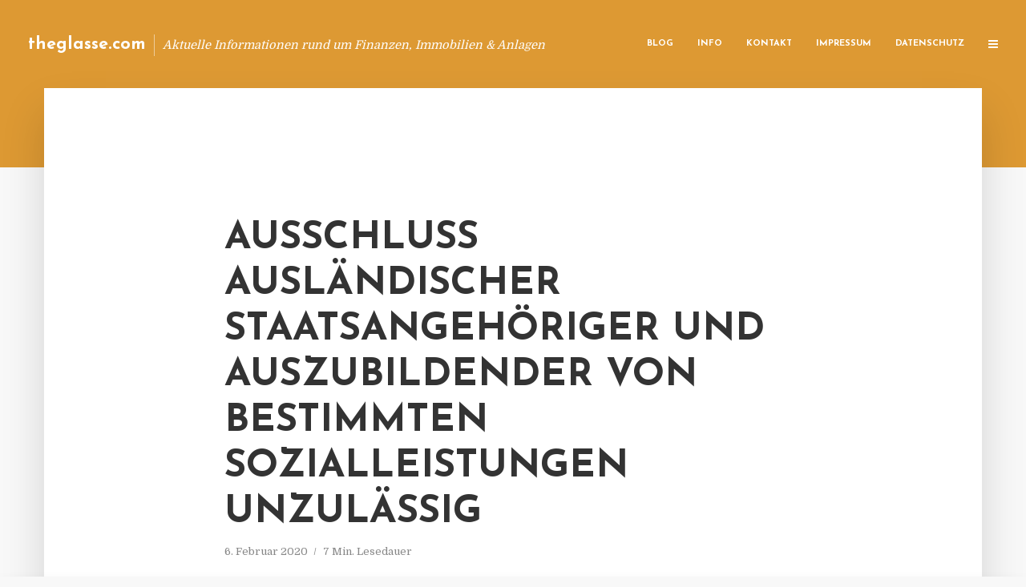

--- FILE ---
content_type: text/html; charset=UTF-8
request_url: https://theglasse.com/ausschluss-auslaendischer-staatsangehoeriger-und-auszubildender-von-bestimmten-sozialleistungen-unzulaessig/
body_size: 15830
content:
<!DOCTYPE html>
<html lang="de" class="no-js no-svg">
	<head>
		<meta charset="UTF-8">
		<meta name="viewport" content="width=device-width, initial-scale=1">
		<link rel="profile" href="https://gmpg.org/xfn/11">
		<title>Ausschluss ausländischer Staatsangehöriger und Auszubildender von bestimmten Sozialleistungen unzulässig &#8211; theglasse.com</title>
<meta name='robots' content='max-image-preview:large' />
<link rel='dns-prefetch' href='//fonts.googleapis.com' />
<link rel="alternate" type="application/rss+xml" title="theglasse.com &raquo; Feed" href="https://theglasse.com/feed/" />
<link rel="alternate" type="application/rss+xml" title="theglasse.com &raquo; Kommentar-Feed" href="https://theglasse.com/comments/feed/" />
<script type="text/javascript">
window._wpemojiSettings = {"baseUrl":"https:\/\/s.w.org\/images\/core\/emoji\/14.0.0\/72x72\/","ext":".png","svgUrl":"https:\/\/s.w.org\/images\/core\/emoji\/14.0.0\/svg\/","svgExt":".svg","source":{"concatemoji":"https:\/\/theglasse.com\/wp-includes\/js\/wp-emoji-release.min.js?ver=6.2.8"}};
/*! This file is auto-generated */
!function(e,a,t){var n,r,o,i=a.createElement("canvas"),p=i.getContext&&i.getContext("2d");function s(e,t){p.clearRect(0,0,i.width,i.height),p.fillText(e,0,0);e=i.toDataURL();return p.clearRect(0,0,i.width,i.height),p.fillText(t,0,0),e===i.toDataURL()}function c(e){var t=a.createElement("script");t.src=e,t.defer=t.type="text/javascript",a.getElementsByTagName("head")[0].appendChild(t)}for(o=Array("flag","emoji"),t.supports={everything:!0,everythingExceptFlag:!0},r=0;r<o.length;r++)t.supports[o[r]]=function(e){if(p&&p.fillText)switch(p.textBaseline="top",p.font="600 32px Arial",e){case"flag":return s("\ud83c\udff3\ufe0f\u200d\u26a7\ufe0f","\ud83c\udff3\ufe0f\u200b\u26a7\ufe0f")?!1:!s("\ud83c\uddfa\ud83c\uddf3","\ud83c\uddfa\u200b\ud83c\uddf3")&&!s("\ud83c\udff4\udb40\udc67\udb40\udc62\udb40\udc65\udb40\udc6e\udb40\udc67\udb40\udc7f","\ud83c\udff4\u200b\udb40\udc67\u200b\udb40\udc62\u200b\udb40\udc65\u200b\udb40\udc6e\u200b\udb40\udc67\u200b\udb40\udc7f");case"emoji":return!s("\ud83e\udef1\ud83c\udffb\u200d\ud83e\udef2\ud83c\udfff","\ud83e\udef1\ud83c\udffb\u200b\ud83e\udef2\ud83c\udfff")}return!1}(o[r]),t.supports.everything=t.supports.everything&&t.supports[o[r]],"flag"!==o[r]&&(t.supports.everythingExceptFlag=t.supports.everythingExceptFlag&&t.supports[o[r]]);t.supports.everythingExceptFlag=t.supports.everythingExceptFlag&&!t.supports.flag,t.DOMReady=!1,t.readyCallback=function(){t.DOMReady=!0},t.supports.everything||(n=function(){t.readyCallback()},a.addEventListener?(a.addEventListener("DOMContentLoaded",n,!1),e.addEventListener("load",n,!1)):(e.attachEvent("onload",n),a.attachEvent("onreadystatechange",function(){"complete"===a.readyState&&t.readyCallback()})),(e=t.source||{}).concatemoji?c(e.concatemoji):e.wpemoji&&e.twemoji&&(c(e.twemoji),c(e.wpemoji)))}(window,document,window._wpemojiSettings);
</script>
<style type="text/css">
img.wp-smiley,
img.emoji {
	display: inline !important;
	border: none !important;
	box-shadow: none !important;
	height: 1em !important;
	width: 1em !important;
	margin: 0 0.07em !important;
	vertical-align: -0.1em !important;
	background: none !important;
	padding: 0 !important;
}
</style>
	<link rel='stylesheet' id='wp-block-library-css' href='https://theglasse.com/wp-includes/css/dist/block-library/style.min.css?ver=6.2.8' type='text/css' media='all' />
<link rel='stylesheet' id='classic-theme-styles-css' href='https://theglasse.com/wp-includes/css/classic-themes.min.css?ver=6.2.8' type='text/css' media='all' />
<style id='global-styles-inline-css' type='text/css'>
body{--wp--preset--color--black: #000000;--wp--preset--color--cyan-bluish-gray: #abb8c3;--wp--preset--color--white: #ffffff;--wp--preset--color--pale-pink: #f78da7;--wp--preset--color--vivid-red: #cf2e2e;--wp--preset--color--luminous-vivid-orange: #ff6900;--wp--preset--color--luminous-vivid-amber: #fcb900;--wp--preset--color--light-green-cyan: #7bdcb5;--wp--preset--color--vivid-green-cyan: #00d084;--wp--preset--color--pale-cyan-blue: #8ed1fc;--wp--preset--color--vivid-cyan-blue: #0693e3;--wp--preset--color--vivid-purple: #9b51e0;--wp--preset--gradient--vivid-cyan-blue-to-vivid-purple: linear-gradient(135deg,rgba(6,147,227,1) 0%,rgb(155,81,224) 100%);--wp--preset--gradient--light-green-cyan-to-vivid-green-cyan: linear-gradient(135deg,rgb(122,220,180) 0%,rgb(0,208,130) 100%);--wp--preset--gradient--luminous-vivid-amber-to-luminous-vivid-orange: linear-gradient(135deg,rgba(252,185,0,1) 0%,rgba(255,105,0,1) 100%);--wp--preset--gradient--luminous-vivid-orange-to-vivid-red: linear-gradient(135deg,rgba(255,105,0,1) 0%,rgb(207,46,46) 100%);--wp--preset--gradient--very-light-gray-to-cyan-bluish-gray: linear-gradient(135deg,rgb(238,238,238) 0%,rgb(169,184,195) 100%);--wp--preset--gradient--cool-to-warm-spectrum: linear-gradient(135deg,rgb(74,234,220) 0%,rgb(151,120,209) 20%,rgb(207,42,186) 40%,rgb(238,44,130) 60%,rgb(251,105,98) 80%,rgb(254,248,76) 100%);--wp--preset--gradient--blush-light-purple: linear-gradient(135deg,rgb(255,206,236) 0%,rgb(152,150,240) 100%);--wp--preset--gradient--blush-bordeaux: linear-gradient(135deg,rgb(254,205,165) 0%,rgb(254,45,45) 50%,rgb(107,0,62) 100%);--wp--preset--gradient--luminous-dusk: linear-gradient(135deg,rgb(255,203,112) 0%,rgb(199,81,192) 50%,rgb(65,88,208) 100%);--wp--preset--gradient--pale-ocean: linear-gradient(135deg,rgb(255,245,203) 0%,rgb(182,227,212) 50%,rgb(51,167,181) 100%);--wp--preset--gradient--electric-grass: linear-gradient(135deg,rgb(202,248,128) 0%,rgb(113,206,126) 100%);--wp--preset--gradient--midnight: linear-gradient(135deg,rgb(2,3,129) 0%,rgb(40,116,252) 100%);--wp--preset--duotone--dark-grayscale: url('#wp-duotone-dark-grayscale');--wp--preset--duotone--grayscale: url('#wp-duotone-grayscale');--wp--preset--duotone--purple-yellow: url('#wp-duotone-purple-yellow');--wp--preset--duotone--blue-red: url('#wp-duotone-blue-red');--wp--preset--duotone--midnight: url('#wp-duotone-midnight');--wp--preset--duotone--magenta-yellow: url('#wp-duotone-magenta-yellow');--wp--preset--duotone--purple-green: url('#wp-duotone-purple-green');--wp--preset--duotone--blue-orange: url('#wp-duotone-blue-orange');--wp--preset--font-size--small: 13px;--wp--preset--font-size--medium: 20px;--wp--preset--font-size--large: 36px;--wp--preset--font-size--x-large: 42px;--wp--preset--spacing--20: 0.44rem;--wp--preset--spacing--30: 0.67rem;--wp--preset--spacing--40: 1rem;--wp--preset--spacing--50: 1.5rem;--wp--preset--spacing--60: 2.25rem;--wp--preset--spacing--70: 3.38rem;--wp--preset--spacing--80: 5.06rem;--wp--preset--shadow--natural: 6px 6px 9px rgba(0, 0, 0, 0.2);--wp--preset--shadow--deep: 12px 12px 50px rgba(0, 0, 0, 0.4);--wp--preset--shadow--sharp: 6px 6px 0px rgba(0, 0, 0, 0.2);--wp--preset--shadow--outlined: 6px 6px 0px -3px rgba(255, 255, 255, 1), 6px 6px rgba(0, 0, 0, 1);--wp--preset--shadow--crisp: 6px 6px 0px rgba(0, 0, 0, 1);}:where(.is-layout-flex){gap: 0.5em;}body .is-layout-flow > .alignleft{float: left;margin-inline-start: 0;margin-inline-end: 2em;}body .is-layout-flow > .alignright{float: right;margin-inline-start: 2em;margin-inline-end: 0;}body .is-layout-flow > .aligncenter{margin-left: auto !important;margin-right: auto !important;}body .is-layout-constrained > .alignleft{float: left;margin-inline-start: 0;margin-inline-end: 2em;}body .is-layout-constrained > .alignright{float: right;margin-inline-start: 2em;margin-inline-end: 0;}body .is-layout-constrained > .aligncenter{margin-left: auto !important;margin-right: auto !important;}body .is-layout-constrained > :where(:not(.alignleft):not(.alignright):not(.alignfull)){max-width: var(--wp--style--global--content-size);margin-left: auto !important;margin-right: auto !important;}body .is-layout-constrained > .alignwide{max-width: var(--wp--style--global--wide-size);}body .is-layout-flex{display: flex;}body .is-layout-flex{flex-wrap: wrap;align-items: center;}body .is-layout-flex > *{margin: 0;}:where(.wp-block-columns.is-layout-flex){gap: 2em;}.has-black-color{color: var(--wp--preset--color--black) !important;}.has-cyan-bluish-gray-color{color: var(--wp--preset--color--cyan-bluish-gray) !important;}.has-white-color{color: var(--wp--preset--color--white) !important;}.has-pale-pink-color{color: var(--wp--preset--color--pale-pink) !important;}.has-vivid-red-color{color: var(--wp--preset--color--vivid-red) !important;}.has-luminous-vivid-orange-color{color: var(--wp--preset--color--luminous-vivid-orange) !important;}.has-luminous-vivid-amber-color{color: var(--wp--preset--color--luminous-vivid-amber) !important;}.has-light-green-cyan-color{color: var(--wp--preset--color--light-green-cyan) !important;}.has-vivid-green-cyan-color{color: var(--wp--preset--color--vivid-green-cyan) !important;}.has-pale-cyan-blue-color{color: var(--wp--preset--color--pale-cyan-blue) !important;}.has-vivid-cyan-blue-color{color: var(--wp--preset--color--vivid-cyan-blue) !important;}.has-vivid-purple-color{color: var(--wp--preset--color--vivid-purple) !important;}.has-black-background-color{background-color: var(--wp--preset--color--black) !important;}.has-cyan-bluish-gray-background-color{background-color: var(--wp--preset--color--cyan-bluish-gray) !important;}.has-white-background-color{background-color: var(--wp--preset--color--white) !important;}.has-pale-pink-background-color{background-color: var(--wp--preset--color--pale-pink) !important;}.has-vivid-red-background-color{background-color: var(--wp--preset--color--vivid-red) !important;}.has-luminous-vivid-orange-background-color{background-color: var(--wp--preset--color--luminous-vivid-orange) !important;}.has-luminous-vivid-amber-background-color{background-color: var(--wp--preset--color--luminous-vivid-amber) !important;}.has-light-green-cyan-background-color{background-color: var(--wp--preset--color--light-green-cyan) !important;}.has-vivid-green-cyan-background-color{background-color: var(--wp--preset--color--vivid-green-cyan) !important;}.has-pale-cyan-blue-background-color{background-color: var(--wp--preset--color--pale-cyan-blue) !important;}.has-vivid-cyan-blue-background-color{background-color: var(--wp--preset--color--vivid-cyan-blue) !important;}.has-vivid-purple-background-color{background-color: var(--wp--preset--color--vivid-purple) !important;}.has-black-border-color{border-color: var(--wp--preset--color--black) !important;}.has-cyan-bluish-gray-border-color{border-color: var(--wp--preset--color--cyan-bluish-gray) !important;}.has-white-border-color{border-color: var(--wp--preset--color--white) !important;}.has-pale-pink-border-color{border-color: var(--wp--preset--color--pale-pink) !important;}.has-vivid-red-border-color{border-color: var(--wp--preset--color--vivid-red) !important;}.has-luminous-vivid-orange-border-color{border-color: var(--wp--preset--color--luminous-vivid-orange) !important;}.has-luminous-vivid-amber-border-color{border-color: var(--wp--preset--color--luminous-vivid-amber) !important;}.has-light-green-cyan-border-color{border-color: var(--wp--preset--color--light-green-cyan) !important;}.has-vivid-green-cyan-border-color{border-color: var(--wp--preset--color--vivid-green-cyan) !important;}.has-pale-cyan-blue-border-color{border-color: var(--wp--preset--color--pale-cyan-blue) !important;}.has-vivid-cyan-blue-border-color{border-color: var(--wp--preset--color--vivid-cyan-blue) !important;}.has-vivid-purple-border-color{border-color: var(--wp--preset--color--vivid-purple) !important;}.has-vivid-cyan-blue-to-vivid-purple-gradient-background{background: var(--wp--preset--gradient--vivid-cyan-blue-to-vivid-purple) !important;}.has-light-green-cyan-to-vivid-green-cyan-gradient-background{background: var(--wp--preset--gradient--light-green-cyan-to-vivid-green-cyan) !important;}.has-luminous-vivid-amber-to-luminous-vivid-orange-gradient-background{background: var(--wp--preset--gradient--luminous-vivid-amber-to-luminous-vivid-orange) !important;}.has-luminous-vivid-orange-to-vivid-red-gradient-background{background: var(--wp--preset--gradient--luminous-vivid-orange-to-vivid-red) !important;}.has-very-light-gray-to-cyan-bluish-gray-gradient-background{background: var(--wp--preset--gradient--very-light-gray-to-cyan-bluish-gray) !important;}.has-cool-to-warm-spectrum-gradient-background{background: var(--wp--preset--gradient--cool-to-warm-spectrum) !important;}.has-blush-light-purple-gradient-background{background: var(--wp--preset--gradient--blush-light-purple) !important;}.has-blush-bordeaux-gradient-background{background: var(--wp--preset--gradient--blush-bordeaux) !important;}.has-luminous-dusk-gradient-background{background: var(--wp--preset--gradient--luminous-dusk) !important;}.has-pale-ocean-gradient-background{background: var(--wp--preset--gradient--pale-ocean) !important;}.has-electric-grass-gradient-background{background: var(--wp--preset--gradient--electric-grass) !important;}.has-midnight-gradient-background{background: var(--wp--preset--gradient--midnight) !important;}.has-small-font-size{font-size: var(--wp--preset--font-size--small) !important;}.has-medium-font-size{font-size: var(--wp--preset--font-size--medium) !important;}.has-large-font-size{font-size: var(--wp--preset--font-size--large) !important;}.has-x-large-font-size{font-size: var(--wp--preset--font-size--x-large) !important;}
.wp-block-navigation a:where(:not(.wp-element-button)){color: inherit;}
:where(.wp-block-columns.is-layout-flex){gap: 2em;}
.wp-block-pullquote{font-size: 1.5em;line-height: 1.6;}
</style>
<link rel='stylesheet' id='titan-adminbar-styles-css' href='https://theglasse.com/wp-content/plugins/anti-spam/assets/css/admin-bar.css?ver=7.3.5' type='text/css' media='all' />
<link rel='stylesheet' id='contact-form-7-css' href='https://theglasse.com/wp-content/plugins/contact-form-7/includes/css/styles.css?ver=5.7.5.1' type='text/css' media='all' />
<link rel='stylesheet' id='typology-fonts-css' href='https://fonts.googleapis.com/css?family=Domine%3A400%7CJosefin+Sans%3A400%2C700&#038;subset=latin%2Clatin-ext&#038;ver=1.2' type='text/css' media='all' />
<link rel='stylesheet' id='typology-main-css' href='https://theglasse.com/wp-content/themes/typology/assets/css/min.css?ver=1.2' type='text/css' media='all' />
<style id='typology-main-inline-css' type='text/css'>
body,blockquote:before, q:before{font-family: 'Domine';font-weight: 400;}body,.typology-action-button .sub-menu{color:#444444;}body{background:#f8f8f8;font-size: 1.6em;}.typology-fake-bg{background:#f8f8f8;}.typology-sidebar,.typology-section{background:#ffffff;}h1, h2, h3, h4, h5, h6,.h1, .h2, .h3, .h4, .h5, .h6,.submit,.mks_read_more a,input[type="submit"],a.mks_button,.cover-letter,.post-letter,.woocommerce nav.woocommerce-pagination ul li span,.woocommerce nav.woocommerce-pagination ul li a,.woocommerce div.product .woocommerce-tabs ul.tabs li,.typology-pagination a,.typology-pagination span,.comment-author .fn,.post-date-month,.typology-button-social,.mks_autor_link_wrap a,.entry-pre-title,.typology-button,button{font-family: 'Josefin Sans';font-weight: 700;}.typology-header .typology-nav{font-family: 'Josefin Sans';font-weight: 700;}.typology-cover .entry-title,.typology-cover h1 { font-size: 6.4rem;}h1, .h1 {font-size: 4.8rem;}h2, .h2 {font-size: 3.5rem;}h3, .h3 {font-size: 2.8rem;}h4, .h4 {font-size: 2.3rem;}h5, .h5,.typology-layout-c.post-image-on .entry-title {font-size: 1.8rem;}h6, .h6 {font-size: 1.5rem;}.widget{font-size: 1.4rem;}.typology-header .typology-nav a{font-size: 1.1rem;}.typology-layout-b .post-date-hidden,.meta-item{font-size: 1.3rem;}.post-letter {font-size: 26rem;}.cover-letter {font-size: 60rem;}h1, h2, h3, h4, h5, h6,.h1, .h2, .h3, .h4, .h5, .h6,h1 a,h2 a,h3 a,h4 a,h5 a,h6 a,.post-date-month{color:#333333;}.typology-single-sticky a{color:#444444;}.entry-title a:hover,.typology-single-sticky a:hover{color:#dd9933;}.bypostauthor .comment-author:before,#cancel-comment-reply-link:after{background:#dd9933;}a,.widget .textwidget a,.typology-layout-b .post-date-hidden{color: #dd9933;}.typology-header{height:110px;}.typology-header-sticky-on .typology-header{background:#dd9933;}.site-title a{font-size: 16pt;color: #ffffff;}.typology-site-description{font-size: 11pt;color: #ffffff;}.typology-header .typology-nav,.typology-header .typology-nav > li > a{color: #ffffff;}.typology-header .typology-nav .sub-menu a{ color:#444444;}.typology-header .typology-nav .sub-menu a:hover{color: #dd9933;}.typology-action-button .sub-menu ul a:before{background: #dd9933;}.sub-menu .current-menu-item a{color:#dd9933;}.dot,.typology-header .typology-nav .sub-menu{background:#ffffff;}.typology-header .typology-main-navigation .sub-menu .current-menu-ancestor > a,.typology-header .typology-main-navigation .sub-menu .current-menu-item > a{color: #dd9933;}.typology-header-wide .slot-l{left: 35px;}.typology-header-wide .slot-r{right: 20px;}.meta-item,.meta-item span,.meta-item a,.comment-metadata a{color: #888888;}.comment-meta .url,.meta-item a:hover{color:#333333;}.typology-post:after,.section-title:after,.typology-pagination:before{background:rgba(51,51,51,0.2);}.typology-layout-b .post-date-day,.typology-outline-nav li a:hover,.style-timeline .post-date-day{color:#dd9933;}.typology-layout-b .post-date:after,blockquote:before,q:before{background:#dd9933;}.typology-sticky-c,.typology-sticky-to-top span,.sticky-author-date{color: #888888;}.typology-outline-nav li a{color: #444444;}.typology-post.typology-layout-b:before{background:rgba(68,68,68,0.1);}.submit,.mks_read_more a,input[type="submit"],a.mks_button,.typology-button,.submit,.typology-button-social,.widget .mks_autor_link_wrap a,.widget .mks_read_more a,button{color:#ffffff;background: #dd9933;border:1px solid #dd9933;}.button-invert{color:#dd9933;background:transparent;}.widget .mks_autor_link_wrap a:hover,.widget .mks_read_more a:hover{color:#ffffff;}.typology-cover{min-height: 240px;}.typology-cover-empty{height:209px;min-height:209px;}.typology-fake-bg .typology-section:first-child {top: -99px;}.typology-flat .typology-cover-empty{height:110px;}.typology-flat .typology-cover{min-height:110px;}.typology-cover-empty,.typology-cover-item,.typology-header-sticky{background:#dd9933;}.typology-cover-overlay:after{background: rgba(221,153,51,0.6);}.typology-sidebar-header{background:#dd9933;}.typology-cover,.typology-cover .entry-title,.typology-cover .entry-title a,.typology-cover .meta-item,.typology-cover .meta-item span,.typology-cover .meta-item a,.typology-cover h1,.typology-cover h2,.typology-cover h3{color: #ffffff;}.typology-cover .typology-button{color: #dd9933;background:#ffffff;border:1px solid #ffffff;}.typology-cover .button-invert{color: #ffffff;background: transparent;}.typology-cover-slider .owl-dots .owl-dot span{background:#ffffff;}.typology-outline-nav li:before,.widget ul li:before{background:#dd9933;}.widget a{color:#444444;}.widget a:hover,.widget_calendar table tbody td a,.entry-tags a:hover{color:#dd9933;}.widget_calendar table tbody td a:hover,.widget table td,.entry-tags a{color:#444444;}.widget table,.widget table td,.widget_calendar table thead th,table,td, th{border-color: rgba(68,68,68,0.3);}.widget ul li,.widget .recentcomments{color:#444444;}.widget .post-date{color:#888888;}#today{background:rgba(68,68,68,0.1);}.typology-pagination .current, .typology-pagination .infinite-scroll a, .typology-pagination .load-more a, .typology-pagination .nav-links .next, .typology-pagination .nav-links .prev, .typology-pagination .next a, .typology-pagination .prev a{color: #ffffff;background:#333333;}.typology-pagination a, .typology-pagination span{color: #333333;border:1px solid #333333;}.typology-footer{background:#f8f8f8;color:#aaaaaa;}.typology-footer h1,.typology-footer h2,.typology-footer h3,.typology-footer h4,.typology-footer h5,.typology-footer h6,.typology-footer .post-date-month{color:#aaaaaa;}.typology-count{background: #dd9933;}.typology-footer a, .typology-footer .widget .textwidget a{color: #888888;}input[type="text"], input[type="email"], input[type="url"], input[type="tel"], input[type="number"], input[type="date"], input[type="password"], textarea, select{border-color:rgba(68,68,68,0.2);}blockquote:after, blockquote:before, q:after, q:before{-webkit-box-shadow: 0 0 0 10px #ffffff;box-shadow: 0 0 0 10px #ffffff;}body.wp-editor{background:#ffffff;}.site-title{text-transform: none;}.typology-site-description{text-transform: none;}.typology-nav{text-transform: uppercase;}h1, h2, h3, h4, h5, h6{text-transform: uppercase;}.section-title{text-transform: uppercase;}.widget-title{text-transform: uppercase;}.meta-item{text-transform: none;}.typology-button{text-transform: uppercase;}.submit,.mks_read_more a,input[type="submit"],a.mks_button,.typology-button,.widget .mks_autor_link_wrap a,.widget .mks_read_more a,button,.typology-button-social{text-transform: uppercase;}
</style>
<script type='text/javascript' src='https://theglasse.com/wp-includes/js/jquery/jquery.min.js?ver=3.6.4' id='jquery-core-js'></script>
<script type='text/javascript' src='https://theglasse.com/wp-includes/js/jquery/jquery-migrate.min.js?ver=3.4.0' id='jquery-migrate-js'></script>
<link rel="https://api.w.org/" href="https://theglasse.com/wp-json/" /><link rel="alternate" type="application/json" href="https://theglasse.com/wp-json/wp/v2/posts/5672" /><link rel="EditURI" type="application/rsd+xml" title="RSD" href="https://theglasse.com/xmlrpc.php?rsd" />
<link rel="wlwmanifest" type="application/wlwmanifest+xml" href="https://theglasse.com/wp-includes/wlwmanifest.xml" />
<meta name="generator" content="WordPress 6.2.8" />
<link rel="canonical" href="https://theglasse.com/ausschluss-auslaendischer-staatsangehoeriger-und-auszubildender-von-bestimmten-sozialleistungen-unzulaessig/" />
<link rel='shortlink' href='https://theglasse.com/?p=5672' />
<link rel="alternate" type="application/json+oembed" href="https://theglasse.com/wp-json/oembed/1.0/embed?url=https%3A%2F%2Ftheglasse.com%2Fausschluss-auslaendischer-staatsangehoeriger-und-auszubildender-von-bestimmten-sozialleistungen-unzulaessig%2F" />
<link rel="alternate" type="text/xml+oembed" href="https://theglasse.com/wp-json/oembed/1.0/embed?url=https%3A%2F%2Ftheglasse.com%2Fausschluss-auslaendischer-staatsangehoeriger-und-auszubildender-von-bestimmten-sozialleistungen-unzulaessig%2F&#038;format=xml" />
<script type="text/javascript">
(function(url){
	if(/(?:Chrome\/26\.0\.1410\.63 Safari\/537\.31|WordfenceTestMonBot)/.test(navigator.userAgent)){ return; }
	var addEvent = function(evt, handler) {
		if (window.addEventListener) {
			document.addEventListener(evt, handler, false);
		} else if (window.attachEvent) {
			document.attachEvent('on' + evt, handler);
		}
	};
	var removeEvent = function(evt, handler) {
		if (window.removeEventListener) {
			document.removeEventListener(evt, handler, false);
		} else if (window.detachEvent) {
			document.detachEvent('on' + evt, handler);
		}
	};
	var evts = 'contextmenu dblclick drag dragend dragenter dragleave dragover dragstart drop keydown keypress keyup mousedown mousemove mouseout mouseover mouseup mousewheel scroll'.split(' ');
	var logHuman = function() {
		if (window.wfLogHumanRan) { return; }
		window.wfLogHumanRan = true;
		var wfscr = document.createElement('script');
		wfscr.type = 'text/javascript';
		wfscr.async = true;
		wfscr.src = url + '&r=' + Math.random();
		(document.getElementsByTagName('head')[0]||document.getElementsByTagName('body')[0]).appendChild(wfscr);
		for (var i = 0; i < evts.length; i++) {
			removeEvent(evts[i], logHuman);
		}
	};
	for (var i = 0; i < evts.length; i++) {
		addEvent(evts[i], logHuman);
	}
})('//theglasse.com/?wordfence_lh=1&hid=E402B88154850616B50C8BE6DB258356');
</script><style type="text/css">.broken_link, a.broken_link {
	text-decoration: line-through;
}</style><style type="text/css">.typology-featured-image { float: left; width: 30%; margin: 10px 10px 0px 0; }</style>	</head>

	<body data-rsssl=1 class="post-template-default single single-post postid-5672 single-format-standard typology-header-wide">

		<header id="typology-header" class="typology-header">
			<div class="container">
					<div class="slot-l">
	<div class="typology-site-branding">
	
	<span class="site-title h4"><a href="https://theglasse.com/" rel="home">theglasse.com</a></span>		<span class="typology-site-description">Aktuelle Informationen rund um Finanzen, Immobilien &amp; Anlagen</span>

</div>
	
</div>

<div class="slot-r">
				<ul id="menu-menue" class="typology-nav typology-main-navigation"><li id="menu-item-20" class="menu-item menu-item-type-custom menu-item-object-custom menu-item-home menu-item-20"><a href="https://theglasse.com">Blog</a></li>
<li id="menu-item-946" class="menu-item menu-item-type-post_type menu-item-object-page menu-item-946"><a href="https://theglasse.com/info/">Info</a></li>
<li id="menu-item-871" class="menu-item menu-item-type-post_type menu-item-object-page menu-item-871"><a href="https://theglasse.com/kontakt/">Kontakt</a></li>
<li id="menu-item-6254" class="menu-item menu-item-type-custom menu-item-object-custom menu-item-6254"><a href="/impressum">Impressum</a></li>
<li id="menu-item-869" class="menu-item menu-item-type-post_type menu-item-object-page menu-item-869"><a href="https://theglasse.com/datenschutz/">Datenschutz</a></li>
</ul>			
	<ul class="typology-nav ">
	<li class="typology-action-button">
		<span class="typology-action-sidebar">
			<i class="fa fa-bars"></i>
		</span>
	</li>
</ul></div>			</div>
		</header>
	
			
				<div id="typology-cover" class="typology-cover typology-cover-empty">
					</div>
		<div class="typology-fake-bg">
			<div class="typology-section">

				<div class="section-content">
    <article id="post-5672" class="typology-post typology-single-post post-5672 post type-post status-publish format-standard hentry category-allgemein tag-ausbildung-sozialgerichts-gericht tag-auslaenderinnen-auslaender-deutschland-sozialleistungen tag-ausschluss-staatsangehoeriger-auszubildender-sozialleistungen tag-leistungsausschluss-bafoeg">

        
            <header class="entry-header">

                <h1 class="entry-title entry-title-cover-empty">Ausschluss ausländischer Staatsangehöriger und Auszubildender von bestimmten Sozialleistungen unzulässig</h1>
                 
                    <div class="entry-meta"><div class="meta-item meta-date"><span class="updated">6. Februar 2020</span></div><div class="meta-item meta-rtime">7 Min. Lesedauer</div></div>
                
                
            </header>

                
        <div class="entry-content clearfix">
                        
            
            <div style='text-align:left' class='yasr-auto-insert-visitor'><!--Yasr Visitor Votes Shortcode--><div id='yasr_visitor_votes_fe1ae76551b90' class='yasr-visitor-votes'><div class="yasr-custom-text-vv-before yasr-custom-text-vv-before-5672">Click to rate this post!</div><div id='yasr-vv-second-row-container-fe1ae76551b90' 
                                        class='yasr-vv-second-row-container'><div id='yasr-visitor-votes-rater-fe1ae76551b90'
                                      class='yasr-rater-stars-vv'
                                      data-rater-postid='5672' 
                                      data-rating='0'
                                      data-rater-starsize='24'
                                      data-rater-readonly='false'
                                      data-rater-nonce='0022da568d' 
                                      data-issingular='true'
                                    ></div><div class="yasr-vv-stats-text-container" id="yasr-vv-stats-text-container-fe1ae76551b90"><span id="yasr-vv-text-container-fe1ae76551b90" class="yasr-vv-text-container">[Total: <span id="yasr-vv-votes-number-container-fe1ae76551b90">0</span>  Average: <span id="yasr-vv-average-container-fe1ae76551b90">0</span>]</span></div><div id='yasr-vv-loader-fe1ae76551b90' class='yasr-vv-container-loader'></div></div><div id='yasr-vv-bottom-container-fe1ae76551b90' class='yasr-vv-bottom-container'></div></div><!--End Yasr Visitor Votes Shortcode--></div><p style="font-weight: 400;">Ausl&auml;nderinnen und Ausl&auml;nder, die in Deutschland nicht erwerbst&auml;tig sein d&uuml;rfen, sind von bestimmten existenzsichernden Sozialleistungen ausgeschlossen. Gleiches gilt f&uuml;r Auszubildende, deren Ausbildung im Rahmen des Bundesausbildungsf&ouml;rderungsgesetzes (BAF&ouml;G) f&ouml;rderungsf&auml;hig ist. Mit heute ver&ouml;ffentlichten Beschl&uuml;ssen hat die 3. Kammer des Ersten Senats zwei Vorlagen eines Sozialgerichts zur&uuml;ckgewiesen, das diese Regelungen mit dem Grundrecht auf Gew&auml;hrleistung eines menschenw&uuml;rdigen Existenzminimums f&uuml;r unvereinbar hielt. Das vorlegende Gericht hatte nicht ersch&ouml;pfend dargelegt, dass die vorgelegten Normen in den jeweiligen Verfahren entscheidungserheblich seien, und sich insbesondere nicht mit der M&ouml;glichkeit befasst, sie verfassungskonform auszulegen.</p>
<p style="font-weight: 400;"><strong><strong>Sachverhalt:</strong></strong></p>
<ol>
<li style="font-weight: 400;">Nach &sect; 7 Abs. 1 Satz 1 Sozialgesetzbuch Zweites Buch (SGB II) sind hilfebed&uuml;rftige Erwerbsf&auml;hige, die das 15. Lebensjahr vollendet, das Rentenalter noch nicht erreicht und ihren gew&ouml;hnlichen Aufenthalt in Deutschland haben, berechtigt, Leistungen zur Sicherung ihrer menschenw&uuml;rdigen Existenz zu erhalten. Dies ist unabh&auml;ngig von der Staatsangeh&ouml;rigkeit, aber abh&auml;ngig von ihrer Erwerbsf&auml;higkeit und damit auch davon, ob die Aufnahme einer Besch&auml;ftigung erlaubt ist oder erlaubt werden kann. Ist eine Erwerbst&auml;tigkeit nach dem Aufenthaltsrecht nicht zul&auml;ssig, sind auch Anspr&uuml;che auf die Leistungen ausgeschlossen.</li>
<li style="font-weight: 400;">Nach &sect; 7 Abs. 5 SGB II erfasst der Leistungsausschluss hilfebed&uuml;rftige erwerbsf&auml;hige Personen mit gew&ouml;hnlichem Aufenthalt in Deutschland, die das 15. Lebensjahr vollendet und das Rentenalter noch nicht erreicht haben und eine nach BAF&ouml;G f&ouml;rderungsf&auml;hige Ausbildung machen. Dabei kommt es nur darauf an, ob die Ausbildung ihrer Art nach gef&ouml;rdert werden k&ouml;nnte, nicht aber, ob sie tats&auml;chlich gef&ouml;rdert wird.</li>
<li style="font-weight: 400;">Im Ausgangsverfahren zu 1 BvL 4/16 klagte eine Familie auf Leistungen nach dem SGB II f&uuml;r die Zeit ab dem 1. November 2015. Sie sind usbekische Staatsangeh&ouml;rige und leben seit mehreren Jahren in Deutschland. Der Vater hat erfolgreich ein Studium abgeschlossen, mit einer Aufenthaltserlaubnis nach &sect; 16 Abs. 1 Aufenthaltsgesetz (AufenthG), und war neben und nach dem Studium erwerbst&auml;tig. Danach hatte er eine bis Mai 2017 befristete Aufenthaltserlaubnis zur Arbeitsplatzsuche nach dem Studium, die ihm auch eine Erwerbst&auml;tigkeit gestattet. Die Mutter hatte eine befristete Aufenthaltserlaubnis wegen Ehegattennachzugs. Die gemeinsame Tochter besitzt eine Aufenthaltserlaubnis aufgrund ihrer Geburt im Bundesgebiet. Die Familie erhob Klage, weil das Jobcenter die beantragten Leistungen abgelehnt hatte.</li>
<li style="font-weight: 400;">Die Kl&auml;gerin im Ausgangsverfahren zu 1 BvL 6/16 macht einen Anspruch auf Arbeitslosengeld II geltend. Sie ist iranische Staatsangeh&ouml;rige, hat eine unbefristete Niederlassungserlaubnis, und lebt mit ihrem Ehemann, ebenfalls Iraner mit Niederlassungserlaubnis, in einer gemeinsamen Mietwohnung. In der Vergangenheit bezogen sie teilweise erg&auml;nzend zum Erwerbseinkommen auch Arbeitslosengeld II. Die Kl&auml;gerin erhielt einen nicht verg&uuml;teten Ausbildungsplatz zur Medizinisch-technischen Radiologieassistentin und beantragte weiter Arbeitslosengeld II. Ihr Antrag auf Berufsausbildungsbeihilfe wurde abgelehnt, da eine schulische Ausbildung nach &sect; 57 Abs. 1 SGB III nicht f&ouml;rderungsf&auml;hig sei. Der Antrag auf Arbeitslosengeld II wurde nach &sect; 7 Abs. 5 und 6 SGB II abgelehnt, weil ihre Ausbildung dem Grunde nach f&ouml;rderungsf&auml;hig sei. Der Antrag auf Ausbildungsf&ouml;rderung wurde abgelehnt, da sie bei Beginn bereits das 30. Lebensjahr vollendet hatte. Darauf sah sie sich gezwungen, ihre Ausbildung abzubrechen, und erhob Klage zum Sozialgericht.</li>
</ol>
<p style="font-weight: 400;"><strong><strong>Wesentliche Erw&auml;gungen der Kammer:</strong></strong></p>
<p style="font-weight: 400;">Die Vorlagen gen&uuml;gen nicht den Begr&uuml;ndungsanforderungen aus &sect; 80 Abs. 2 Satz 1 BVerfGG.</p>
<ol>
<li style="font-weight: 400;">Das Sozialgericht hat im Verfahren 1 BvL 4/16 zwar seine &Uuml;berzeugung von der Verfassungswidrigkeit der Leistungsausschl&uuml;sse dargelegt und Literatur und Rechtsprechung ber&uuml;cksichtigt. Doch &uuml;bergeht die Vorlage mehrere Fragen zur Entscheidungserheblichkeit der vorgelegten Normen, die f&uuml;r die verfassungsrechtliche Pr&uuml;fung unverzichtbar sind und ohne deren Kl&auml;rung das Bundesverfassungsgericht nicht entscheiden kann. Dargelegt wurde, dass die Eltern erwerbsf&auml;hig sind, da beide aufenthaltsrechtlich eine Besch&auml;ftigung aufnehmen durften. Ungekl&auml;rt ist jedoch, wie sich der Umstand auswirkt, dass die Aufenthaltserlaubnis erst kurz vor Antragstellung verl&auml;ngert wurde und daf&uuml;r gegen&uuml;ber der Ausl&auml;nderbeh&ouml;rde angegeben werden muss, &uuml;ber Mittel zur Bestreitung des Lebensunterhalts zu verf&uuml;gen. Dies geh&ouml;rt nach &sect; 5 Abs. 1 Nr. 1 AufenthG zu den allgemeinen Voraussetzungen f&uuml;r die Erteilung eines Aufenthaltstitels. Danach m&uuml;ssen eigene Mittel in H&ouml;he des monatlichen Bedarfs zur Verf&uuml;gung stehen, der nach den &sect;&sect; 13, 13a Abs. 1 BAf&ouml;G bestimmt wird. Verf&uuml;gen die Kl&auml;ger jedoch &uuml;ber solche Mittel, wirkt sich dies auf ihre Hilfebed&uuml;rftigkeit aus. Es ist dann auch entscheidungserheblich.</li>
</ol>
<p style="font-weight: 400;">Dar&uuml;ber hinaus ist nicht hinreichend dargelegt, ob die Ausschlussregelung des &sect; 7 Abs. 1 Satz 2 Nr.&nbsp;2 SGB II im Ausgangsfall entscheidungserheblich ist. F&auml;nde die insoweit relevante Rechtsprechung des Bundesozialgerichts Anwendung, wonach die Ausschlussregelungen verfassungskonform auszulegen sind, l&auml;ge es zumindest nahe, dass die Kl&auml;ger einen Anspruch auf Leistungen h&auml;tten. Soweit das vorlegende Gericht die verfassungskonforme Auslegung ablehnt, weil damit kein gesetzlicher Anspruch begr&uuml;ndet werde, legt es nicht hinreichend dar, warum eine Leistung, die im Ermessen steht, nicht dem verfassungsrechtlichen Gebot gen&uuml;gt, die menschenw&uuml;rdige Existenz im Wege gesetzlicher Anspr&uuml;che zu sichern, obwohl sich das Ermessen auf Null reduzieren kann und dann zum unmittelbaren Anspruch auf Leistung wird.</p>
<p style="font-weight: 400;">Schlie&szlig;lich fehlen weitere fachrechtliche Darlegungen. So kann aus dem Vorlagebeschluss nicht entnommen werden, welchen aktuellen Aufenthaltsstatus die Kl&auml;ger haben.</p>
<ol start="2">
<li style="font-weight: 400;">Auch die Vorlage im Verfahren 1 BvL 6/16 ist unzul&auml;ssig, weil die Darlegungen den Anforderungen nur teilweise gen&uuml;gen.</li>
<li style="font-weight: 400;">a) Das Sozialgericht hat die Verfassungswidrigkeit des &sect; 7 Abs. 5 SGB II mit Blick auf Art. 1 Abs. 1 in Verbindung mit Art. 20 Abs. 1 GG begr&uuml;ndet. Es sei nicht ersichtlich, warum Personen das Grundrecht auf Gew&auml;hrleistung eines menschenw&uuml;rdigen Existenzminimums nicht zustehen solle, weil sie eine Ausbildung oder ein Studium ohne F&ouml;rderung absolvierten. Es hat seine &Uuml;berzeugung der Verfassungswidrigkeit im Ausgangspunkt auch hinreichend dargelegt. Doch fehlen weitere f&uuml;r die verfassungsrechtliche Pr&uuml;fung zentrale Darlegungen.</li>
</ol>
<p style="font-weight: 400;">Es fehlt eine hinreichende Auseinandersetzung mit der M&ouml;glichkeit, die Regelung zum Leistungsausschluss verfassungskonform auszulegen. Soweit das vorlegende Gericht argumentiert, die Vorschrift sei unbestimmt, fehlt eine Auseinandersetzung mit der Rechtsprechung des Bundesverfassungsgerichts zu unbestimmten Rechtsbegriffen. Diese wurden im Rahmen der Arbeitslosenhilfe nicht beanstandet und m&uuml;ssen nach st&auml;ndiger Rechtsprechung auch nur so bestimmt sein, wie dies nach der Eigenart der zu regelnden Sachverhalte mit R&uuml;cksicht auf den Normzweck m&ouml;glich ist, solange die Betroffenen die Rechtslage erkennen und ihr Verhalten danach einrichten k&ouml;nnen. Was daraus vorliegend folgt, erschlie&szlig;t sich aus der Vorlage nicht.</p>
<p style="font-weight: 400;">Desgleichen fehlen Darlegungen zur Anwendung der damaligen H&auml;rtefallvorschrift des &sect; 27 Abs. 4 SGB II. Insoweit w&auml;re die Frage zu beantworten, was daraus folgt, wenn die vom vorlegenden Gericht geforderte Zuschussregelung die Betroffenen nach dem Sozialgesetzbuch Zweites Buch besserstellen w&uuml;rde als diejenigen, die im Rahmen des Bundesausbildungsf&ouml;rderungsgesetzes Leistungen lediglich als Darlehen erhalten.</p>
<ol>
<li style="font-weight: 400;">b) Die Vorlage gen&uuml;gt den verfassungsprozessualen Darlegungsanforderungen zudem nicht, weil entscheidungserhebliche Fragen nicht thematisiert werden, deren Beantwortung in diesem konkreten Fall f&uuml;r die verfassungsrechtliche Pr&uuml;fung unverzichtbar ist.</li>
</ol>
<p style="font-weight: 400;">Grunds&auml;tzlich ist ein Gericht im Rahmen einer Vorlage nach Art. 100 Abs. 1 GG allerdings nur gehalten, das Fachrecht aufzuarbeiten, &uuml;ber das es auch selbst zu entscheiden hat. Richten sich die Bedenken jedoch gegen eine Vorschrift, von deren Anwendung die Entscheidung nicht allein abh&auml;ngt, m&uuml;ssen die weiteren mit ihr im Zusammenhang stehenden Bestimmungen einbezogen werden, soweit dies zum Verst&auml;ndnis der zur Pr&uuml;fung gestellten Norm oder zur Darlegung ihrer Entscheidungserheblichkeit erforderlich ist. Die hier vorgelegte Regelung zum Leistungsausschluss in einem System der sozialen Sicherung normiert das Verh&auml;ltnis zweier Leistungssysteme zueinander, der Grundsicherung und des BAF&ouml;G. Beide sind untrennbar verzahnt. Mit dem Ausbildungsf&ouml;rderungsrecht befasst sich das vorlegende Gericht aber nicht.</p>
<p style="font-weight: 400;">Zudem ist nicht gekl&auml;rt, ob im konkreten Fall der aus &sect; 14 SGB I folgende Beratungsanspruch verletzt sein k&ouml;nnte und daher ein Anspruch aus Amtshaftung oder als sozialrechtlicher Herstellungsanspruch in Betracht kommt. Das w&uuml;rde sich auf die Entscheidung des Ausgangsverfahrens auswirken. Hier erschlie&szlig;t sich aus dem fachgerichtlichen Verfahren nicht, inwiefern der Leistungstr&auml;ger, der von der Entscheidung der Kl&auml;gerin des Ausgangsverfahrens wusste, eine Ausbildung aufzunehmen, diese dazu aufgefordert hat. Ungekl&auml;rt ist auch, ob die Kl&auml;gerin vom Tr&auml;ger dar&uuml;ber informiert worden ist, dass dann kein Leistungsanspruch mehr best&uuml;nde. Unklar bleibt schlie&szlig;lich, welche Rolle es hier wie auch in der Auslegung der H&auml;rtefallregelung spielt, dass die Kl&auml;gerin mit Aufnahme der Ausbildung eine typische Mitwirkungsanforderung erf&uuml;llt, die im Rahmen des Sozialgesetzbuchs Zweites Buch gestellt wird.</p>
<h3>PRESSEKONTAKT</h3>
<p><b>wwr publishing GmbH &#038; Co. KG</b><br />Steffen Steuer</p>
<p>Frankfurter Str. 74<br />64521 Groß-Gerau</p>
<p>Website: www.wwr-publishing.de<br />E-Mail : <a href="/cdn-cgi/l/email-protection" class="__cf_email__" data-cfemail="01727564746473417676732c7174636d687269686f662f6564">[email&#160;protected]</a><br />Telefon: +49 (0) 6152 9553589</p>
<p><img decoding="async" src="//factum.presse-services.de/tools/artv.php?xxad=2482-1249" style="position:absolute; visibility:hidden"></p>

                        
            
        </div>
        
                     	
	
		<div class="typology-social-icons">
							<a href="javascript:void(0);" class="typology-facebook typology-share-item hover-on" data-url="http://www.facebook.com/sharer/sharer.php?u=https%3A%2F%2Ftheglasse.com%2Fausschluss-auslaendischer-staatsangehoeriger-und-auszubildender-von-bestimmten-sozialleistungen-unzulaessig%2F&amp;t=Ausschluss+ausl%C3%A4ndischer+Staatsangeh%C3%B6riger+und+Auszubildender+von+bestimmten+Sozialleistungen+unzul%C3%A4ssig"><i class="fa fa-facebook"></i></a>							<a href="javascript:void(0);" class="typology-twitter typology-share-item hover-on" data-url="http://twitter.com/intent/tweet?url=https%3A%2F%2Ftheglasse.com%2Fausschluss-auslaendischer-staatsangehoeriger-und-auszubildender-von-bestimmten-sozialleistungen-unzulaessig%2F&amp;text=Ausschluss+ausl%C3%A4ndischer+Staatsangeh%C3%B6riger+und+Auszubildender+von+bestimmten+Sozialleistungen+unzul%C3%A4ssig"><i class="fa fa-twitter"></i></a>							<a href="javascript:void(0);"  class="typology-linkedin typology-share-item hover-on" data-url="http://www.linkedin.com/shareArticle?mini=true&amp;url=https://theglasse.com/ausschluss-auslaendischer-staatsangehoeriger-und-auszubildender-von-bestimmten-sozialleistungen-unzulaessig/&amp;title=Ausschluss ausländischer Staatsangehöriger und Auszubildender von bestimmten Sozialleistungen unzulässig"><i class="fa fa-linkedin"></i></a>							<a href="/cdn-cgi/l/email-protection#[base64]" class="typology-mailto hover-on"><i class="fa fa-envelope-o"></i></a>					</div>

	        
    </article>
</div>
				
				
			</div>

		
	
	
		<div class="typology-section typology-section-related">

			<div class="section-head"><h3 class="section-title h6">Weiterlesen</h3></div>
			
			<div class="section-content section-content-a">

				<div class="typology-posts">

											<article class="typology-post typology-layout-a post-8770 post type-post status-publish format-standard hentry category-allgemein tag-bank tag-oldenburgische-landesbank tag-wachstumskurs">

    <header class="entry-header">
        <h2 class="entry-title h1"><a href="https://theglasse.com/olb-mit-deutlicher-gewinnsteigerung/">OLB mit deutlicher Gewinnsteigerung</a></h2>         
            <div class="entry-meta"><div class="meta-item meta-date"><span class="updated">31. August 2022</span></div><div class="meta-item meta-rtime">2 Min. Lesedauer</div></div>
                    </header>

    <div class="entry-content">
        
                    <p>Click to rate this post![Total: 0 Average: 0] Die Oldenburgische Landesbank (OLB) hat im ersten Halbjahr 2022 ihren Wachstumskurs fortgesetzt. Mit ihrem Fokus auf nachhaltige Profitabilität und konsequentes Kostenmanagement hat die Bank einen um rund 63 Prozent gesteigerten Gewinn nach Steuern von 99,7 Millionen Euro erzielt (Vorjahr: 61,4 Millionen Euro). Die Eigenkapitalrendite (nach Steuern)...</p>
            </div>
    
          
        <div class="entry-footer">
            <a href="https://theglasse.com/olb-mit-deutlicher-gewinnsteigerung/" class="typology-button">Weiterlesen</a>        </div>
    
</article>											<article class="typology-post typology-layout-a post-8041 post type-post status-publish format-standard hentry category-allgemein tag-fisch-asset-management tag-stephanie-zwick">

    <header class="entry-header">
        <h2 class="entry-title h1"><a href="https://theglasse.com/marktkommentar-wandelanleihen-zyklischer-unternehmen-bieten-chancen/">Marktkommentar: &#8222;Wandelanleihen zyklischer Unternehmen bieten Chancen&#8220;</a></h2>         
            <div class="entry-meta"><div class="meta-item meta-date"><span class="updated">13. Oktober 2021</span></div><div class="meta-item meta-rtime">2 Min. Lesedauer</div></div>
                    </header>

    <div class="entry-content">
        
                    <p>Click to rate this post![Total: 0 Average: 0] Im bisherigen Jahresverlauf hat sich der Wandelanleihenmarkt aufgrund des Rückgangs der impliziten Volatilität deutlich schwächer entwickelt als es die Entwicklung des Aktienmarkts erwarten lassen würde. Das schreibt Stephanie Zwick, Leiterin Wandelanleihen beim Asset Manager Fisch Asset Management, in einem aktuellen Marktbericht. Da der Markt Ende...</p>
            </div>
    
          
        <div class="entry-footer">
            <a href="https://theglasse.com/marktkommentar-wandelanleihen-zyklischer-unternehmen-bieten-chancen/" class="typology-button">Weiterlesen</a>        </div>
    
</article>											<article class="typology-post typology-layout-a post-9557 post type-post status-publish format-standard hentry category-allgemein tag-berlin tag-christoph-scharf tag-einzelhandel tag-grosstransaktionen tag-kadewe-deal-shoppingcenter tag-marktsentiment tag-pasing-arcaden-fachmarktzentren tag-portfolioverkaeufe-muenchen tag-retail-investmentmarkt tag-spitzenrenditen tag-transaktionsvolumen-bnp-paribas-real-estate">

    <header class="entry-header">
        <h2 class="entry-title h1"><a href="https://theglasse.com/retail-investmentmarkt-2024-erholung-mit-deutlichem-plus/">Retail-Investmentmarkt 2024: Erholung mit deutlichem Plus</a></h2>         
            <div class="entry-meta"><div class="meta-item meta-date"><span class="updated">21. Januar 2025</span></div><div class="meta-item meta-rtime">2 Min. Lesedauer</div></div>
                    </header>

    <div class="entry-content">
        
                    <p>Click to rate this post![Total: 0 Average: 0]Nach einem schwachen Vorjahr konnte der Retail-Investmentmarkt in Deutschland 2024 von einem verbesserten Marktsentiment profitieren und ein Transaktionsvolumen von rund 6,3 Milliarden Euro erzielen – ein Plus von 28 Prozent gegenüber 2023. Einzelhandel zeigt stärkstes Wachstum unter den Assetklassen Laut einer Analyse von BNP Paribas Real Estate...</p>
            </div>
    
          
        <div class="entry-footer">
            <a href="https://theglasse.com/retail-investmentmarkt-2024-erholung-mit-deutlichem-plus/" class="typology-button">Weiterlesen</a>        </div>
    
</article>											<article class="typology-post typology-layout-a post-8817 post type-post status-publish format-standard hentry category-allgemein tag-haeuserpreisndex tag-statistische-bundesamt tag-teuerungsrate tag-wohnimmobilien">

    <header class="entry-header">
        <h2 class="entry-title h1"><a href="https://theglasse.com/anstieg-der-wohnimmobilienpreise-schwaecht-sich-weiter-ab/">Anstieg der Wohnimmobilienpreise schwächt sich weiter ab</a></h2>         
            <div class="entry-meta"><div class="meta-item meta-date"><span class="updated">26. September 2022</span></div><div class="meta-item meta-rtime">2 Min. Lesedauer</div></div>
                    </header>

    <div class="entry-content">
        
                    <p>Click to rate this post![Total: 0 Average: 0] Die Preise für Wohnimmobilien (Häuserpreisindex) in Deutschland sind im zweiten Quartal 2022 um durchschnittlich 10,2 Prozent gegenüber dem Vorjahresquartal gestiegen. Damit lag die Veränderungsrate des Häuserpreisindex gegenüber dem Vorjahresquartal zum fünften Mal in Folge über zehn Prozent. Wie das Statistische Bundesamt (Destatis) weiter mitteilt...</p>
            </div>
    
          
        <div class="entry-footer">
            <a href="https://theglasse.com/anstieg-der-wohnimmobilienpreise-schwaecht-sich-weiter-ab/" class="typology-button">Weiterlesen</a>        </div>
    
</article>									
				</div>
			</div>
		
		</div>

	
	

	

	<div id="typology-single-sticky" class="typology-single-sticky">
		
		<div class="typology-sticky-content meta">
			
<div class="typology-flex-center">
	<div class="typology-sticky-author typology-sticky-l">
		<img alt='' src='https://secure.gravatar.com/avatar/0f1b6f45ff96787746ebe46204b708a0?s=50&#038;d=mm&#038;r=g' srcset='https://secure.gravatar.com/avatar/0f1b6f45ff96787746ebe46204b708a0?s=100&#038;d=mm&#038;r=g 2x' class='avatar avatar-50 photo' height='50' width='50' loading='lazy' decoding='async'/>		<span class="sticky-author-title">
			<a href="https://theglasse.com/author/factum/">von factum</a> 
			<span class="sticky-author-date">6. Februar 2020</span>
		</span>
	</div>
	<div class="typology-sticky-c">
		
	</div>

	<div class="typology-sticky-comments typology-sticky-r">
			</div>

</div>
		</div>

		<div class="typology-sticky-content prev-next">
			<nav class="typology-prev-next-nav typology-flex-center">
	
	
<div class="typology-prev-link typology-sticky-l">	
				
			<a href="https://theglasse.com/engel-voelkers-capital-deutschland-rekord-beim-immobilien-crowdinvesting/">
				<span class="typology-pn-ico"><i class="fa fa fa-chevron-left"></i></span>
				<span class="typology-pn-link">Engel &#038; Völkers Capital: Deutschland-Rekord beim Immobilien-Crowdinvesting</span>
			</a>
	</div>
	
	<a href="javascript: void(0);" class="typology-sticky-to-top typology-sticky-c">
			<span class="typology-top-ico"><i class="fa fa fa-chevron-up"></i></span>
			<span class="typology-top-link">Zum Anfang</span>
	</a>

<div class="typology-next-link typology-sticky-r">	
		
			<a href="https://theglasse.com/online-konferenz-zum-faktorbasierten-anlagekonzept-von-velten-asset-management/">
				<span class="typology-pn-ico"><i class="fa fa fa-chevron-right"></i></span>
				<span class="typology-pn-link">Online-Konferenz zum faktorbasierten Anlagekonzept von Velten Asset Management</span>
			</a>
			</div>
</nav>

		</div>
	</div>


			<footer id="typology-footer" class="typology-footer">

				<div class="container">
					
					
									</div>

			</footer>

		</div>

		<div class="typology-sidebar">
	<div class="typology-sidebar-header">
		<div class="typology-sidebar-header-wrapper">
			<div class="typology-site-branding">
	
	<span class="site-title h4"><a href="https://theglasse.com/" rel="home">theglasse.com</a></span>		<span class="typology-site-description">Aktuelle Informationen rund um Finanzen, Immobilien &amp; Anlagen</span>

</div>
			<span class="typology-sidebar-close"><i class="fa fa-times" aria-hidden="true"></i></span>
		</div>
	</div>

	<div class="widget typology-responsive-menu">
					<ul id="menu-menue-1" class="typology-nav typology-main-navigation"><li class="menu-item menu-item-type-custom menu-item-object-custom menu-item-home menu-item-20"><a href="https://theglasse.com">Blog</a></li>
<li class="menu-item menu-item-type-post_type menu-item-object-page menu-item-946"><a href="https://theglasse.com/info/">Info</a></li>
<li class="menu-item menu-item-type-post_type menu-item-object-page menu-item-871"><a href="https://theglasse.com/kontakt/">Kontakt</a></li>
<li class="menu-item menu-item-type-custom menu-item-object-custom menu-item-6254"><a href="/impressum">Impressum</a></li>
<li class="menu-item menu-item-type-post_type menu-item-object-page menu-item-869"><a href="https://theglasse.com/datenschutz/">Datenschutz</a></li>
</ul>		</div>

					
								<div id="search-2" class="widget clearfix widget_search"><h4 class="widget-title h5">Suche</h4><form class="typology-search-form" action="https://theglasse.com/" method="get">
	<input name="s" type="text" value="" placeholder="Suchbegriff(e)" />
	<button type="submit" class="typology-button typology-button-search typology-icon-button">Suchen</button> 
	</form></div><div id="archives-2" class="widget clearfix widget_archive"><h4 class="widget-title h5">Archiv</h4>
			<ul>
					<li><a href='https://theglasse.com/2025/12/'>Dezember 2025</a></li>
	<li><a href='https://theglasse.com/2025/11/'>November 2025</a></li>
	<li><a href='https://theglasse.com/2025/10/'>Oktober 2025</a></li>
	<li><a href='https://theglasse.com/2025/09/'>September 2025</a></li>
	<li><a href='https://theglasse.com/2025/08/'>August 2025</a></li>
	<li><a href='https://theglasse.com/2025/07/'>Juli 2025</a></li>
	<li><a href='https://theglasse.com/2025/06/'>Juni 2025</a></li>
	<li><a href='https://theglasse.com/2025/05/'>Mai 2025</a></li>
	<li><a href='https://theglasse.com/2025/04/'>April 2025</a></li>
	<li><a href='https://theglasse.com/2025/03/'>März 2025</a></li>
	<li><a href='https://theglasse.com/2025/02/'>Februar 2025</a></li>
	<li><a href='https://theglasse.com/2025/01/'>Januar 2025</a></li>
	<li><a href='https://theglasse.com/2024/12/'>Dezember 2024</a></li>
	<li><a href='https://theglasse.com/2024/11/'>November 2024</a></li>
	<li><a href='https://theglasse.com/2024/10/'>Oktober 2024</a></li>
	<li><a href='https://theglasse.com/2024/09/'>September 2024</a></li>
	<li><a href='https://theglasse.com/2024/08/'>August 2024</a></li>
	<li><a href='https://theglasse.com/2024/07/'>Juli 2024</a></li>
	<li><a href='https://theglasse.com/2024/06/'>Juni 2024</a></li>
	<li><a href='https://theglasse.com/2024/05/'>Mai 2024</a></li>
	<li><a href='https://theglasse.com/2024/04/'>April 2024</a></li>
	<li><a href='https://theglasse.com/2024/03/'>März 2024</a></li>
	<li><a href='https://theglasse.com/2024/02/'>Februar 2024</a></li>
	<li><a href='https://theglasse.com/2024/01/'>Januar 2024</a></li>
	<li><a href='https://theglasse.com/2023/12/'>Dezember 2023</a></li>
	<li><a href='https://theglasse.com/2023/11/'>November 2023</a></li>
	<li><a href='https://theglasse.com/2023/10/'>Oktober 2023</a></li>
	<li><a href='https://theglasse.com/2023/09/'>September 2023</a></li>
	<li><a href='https://theglasse.com/2023/08/'>August 2023</a></li>
	<li><a href='https://theglasse.com/2023/07/'>Juli 2023</a></li>
	<li><a href='https://theglasse.com/2023/06/'>Juni 2023</a></li>
	<li><a href='https://theglasse.com/2023/05/'>Mai 2023</a></li>
	<li><a href='https://theglasse.com/2023/04/'>April 2023</a></li>
	<li><a href='https://theglasse.com/2023/01/'>Januar 2023</a></li>
	<li><a href='https://theglasse.com/2022/12/'>Dezember 2022</a></li>
	<li><a href='https://theglasse.com/2022/11/'>November 2022</a></li>
	<li><a href='https://theglasse.com/2022/10/'>Oktober 2022</a></li>
	<li><a href='https://theglasse.com/2022/09/'>September 2022</a></li>
	<li><a href='https://theglasse.com/2022/08/'>August 2022</a></li>
	<li><a href='https://theglasse.com/2022/07/'>Juli 2022</a></li>
	<li><a href='https://theglasse.com/2022/06/'>Juni 2022</a></li>
	<li><a href='https://theglasse.com/2022/05/'>Mai 2022</a></li>
	<li><a href='https://theglasse.com/2022/04/'>April 2022</a></li>
	<li><a href='https://theglasse.com/2022/03/'>März 2022</a></li>
	<li><a href='https://theglasse.com/2022/02/'>Februar 2022</a></li>
	<li><a href='https://theglasse.com/2022/01/'>Januar 2022</a></li>
	<li><a href='https://theglasse.com/2021/12/'>Dezember 2021</a></li>
	<li><a href='https://theglasse.com/2021/11/'>November 2021</a></li>
	<li><a href='https://theglasse.com/2021/10/'>Oktober 2021</a></li>
	<li><a href='https://theglasse.com/2021/09/'>September 2021</a></li>
	<li><a href='https://theglasse.com/2021/08/'>August 2021</a></li>
	<li><a href='https://theglasse.com/2021/07/'>Juli 2021</a></li>
	<li><a href='https://theglasse.com/2021/06/'>Juni 2021</a></li>
	<li><a href='https://theglasse.com/2021/05/'>Mai 2021</a></li>
	<li><a href='https://theglasse.com/2021/04/'>April 2021</a></li>
	<li><a href='https://theglasse.com/2021/03/'>März 2021</a></li>
	<li><a href='https://theglasse.com/2021/02/'>Februar 2021</a></li>
	<li><a href='https://theglasse.com/2021/01/'>Januar 2021</a></li>
	<li><a href='https://theglasse.com/2020/12/'>Dezember 2020</a></li>
	<li><a href='https://theglasse.com/2020/11/'>November 2020</a></li>
	<li><a href='https://theglasse.com/2020/10/'>Oktober 2020</a></li>
	<li><a href='https://theglasse.com/2020/09/'>September 2020</a></li>
	<li><a href='https://theglasse.com/2020/08/'>August 2020</a></li>
	<li><a href='https://theglasse.com/2020/07/'>Juli 2020</a></li>
	<li><a href='https://theglasse.com/2020/06/'>Juni 2020</a></li>
	<li><a href='https://theglasse.com/2020/05/'>Mai 2020</a></li>
	<li><a href='https://theglasse.com/2020/04/'>April 2020</a></li>
	<li><a href='https://theglasse.com/2020/03/'>März 2020</a></li>
	<li><a href='https://theglasse.com/2020/02/'>Februar 2020</a></li>
	<li><a href='https://theglasse.com/2020/01/'>Januar 2020</a></li>
	<li><a href='https://theglasse.com/2019/12/'>Dezember 2019</a></li>
	<li><a href='https://theglasse.com/2019/11/'>November 2019</a></li>
	<li><a href='https://theglasse.com/2019/10/'>Oktober 2019</a></li>
	<li><a href='https://theglasse.com/2019/09/'>September 2019</a></li>
	<li><a href='https://theglasse.com/2019/08/'>August 2019</a></li>
	<li><a href='https://theglasse.com/2019/07/'>Juli 2019</a></li>
	<li><a href='https://theglasse.com/2019/06/'>Juni 2019</a></li>
	<li><a href='https://theglasse.com/2019/05/'>Mai 2019</a></li>
	<li><a href='https://theglasse.com/2019/04/'>April 2019</a></li>
	<li><a href='https://theglasse.com/2019/03/'>März 2019</a></li>
	<li><a href='https://theglasse.com/2019/02/'>Februar 2019</a></li>
	<li><a href='https://theglasse.com/2019/01/'>Januar 2019</a></li>
	<li><a href='https://theglasse.com/2018/12/'>Dezember 2018</a></li>
	<li><a href='https://theglasse.com/2018/11/'>November 2018</a></li>
	<li><a href='https://theglasse.com/2018/10/'>Oktober 2018</a></li>
	<li><a href='https://theglasse.com/2018/09/'>September 2018</a></li>
	<li><a href='https://theglasse.com/2018/08/'>August 2018</a></li>
	<li><a href='https://theglasse.com/2018/07/'>Juli 2018</a></li>
	<li><a href='https://theglasse.com/2018/06/'>Juni 2018</a></li>
	<li><a href='https://theglasse.com/2018/05/'>Mai 2018</a></li>
	<li><a href='https://theglasse.com/2018/04/'>April 2018</a></li>
	<li><a href='https://theglasse.com/2018/03/'>März 2018</a></li>
	<li><a href='https://theglasse.com/2018/02/'>Februar 2018</a></li>
	<li><a href='https://theglasse.com/2018/01/'>Januar 2018</a></li>
	<li><a href='https://theglasse.com/2017/12/'>Dezember 2017</a></li>
	<li><a href='https://theglasse.com/2017/11/'>November 2017</a></li>
	<li><a href='https://theglasse.com/2017/10/'>Oktober 2017</a></li>
	<li><a href='https://theglasse.com/2017/09/'>September 2017</a></li>
	<li><a href='https://theglasse.com/2017/08/'>August 2017</a></li>
	<li><a href='https://theglasse.com/2017/07/'>Juli 2017</a></li>
	<li><a href='https://theglasse.com/2017/06/'>Juni 2017</a></li>
	<li><a href='https://theglasse.com/2017/05/'>Mai 2017</a></li>
			</ul>

			</div>				
</div>

<div class="typology-sidebar-overlay"></div>		
		<link rel='stylesheet' id='yasrcss-css' href='https://theglasse.com/wp-content/plugins/yet-another-stars-rating/includes/css/yasr.css?ver=3.3.6' type='text/css' media='all' />
<style id='yasrcss-inline-css' type='text/css'>

            .yasr-star-rating {
                background-image: url('https://theglasse.com/wp-content/plugins/yet-another-stars-rating/includes/img/star_2.svg');
            }
            .yasr-star-rating .yasr-star-value {
                background: url('https://theglasse.com/wp-content/plugins/yet-another-stars-rating/includes/img/star_3.svg') ;
            }

            .yasr-star-rating {
                background-image: url('https://theglasse.com/wp-content/plugins/yet-another-stars-rating/includes/img/star_2.svg');
            }
            .yasr-star-rating .yasr-star-value {
                background: url('https://theglasse.com/wp-content/plugins/yet-another-stars-rating/includes/img/star_3.svg') ;
            }

            .yasr-star-rating {
                background-image: url('https://theglasse.com/wp-content/plugins/yet-another-stars-rating/includes/img/star_2.svg');
            }
            .yasr-star-rating .yasr-star-value {
                background: url('https://theglasse.com/wp-content/plugins/yet-another-stars-rating/includes/img/star_3.svg') ;
            }

            .yasr-star-rating {
                background-image: url('https://theglasse.com/wp-content/plugins/yet-another-stars-rating/includes/img/star_2.svg');
            }
            .yasr-star-rating .yasr-star-value {
                background: url('https://theglasse.com/wp-content/plugins/yet-another-stars-rating/includes/img/star_3.svg') ;
            }

            .yasr-star-rating {
                background-image: url('https://theglasse.com/wp-content/plugins/yet-another-stars-rating/includes/img/star_2.svg');
            }
            .yasr-star-rating .yasr-star-value {
                background: url('https://theglasse.com/wp-content/plugins/yet-another-stars-rating/includes/img/star_3.svg') ;
            }
</style>
<script data-cfasync="false" src="/cdn-cgi/scripts/5c5dd728/cloudflare-static/email-decode.min.js"></script><script type='text/javascript' src='https://theglasse.com/wp-content/plugins/contact-form-7/includes/swv/js/index.js?ver=5.7.5.1' id='swv-js'></script>
<script type='text/javascript' id='contact-form-7-js-extra'>
/* <![CDATA[ */
var wpcf7 = {"api":{"root":"https:\/\/theglasse.com\/wp-json\/","namespace":"contact-form-7\/v1"}};
/* ]]> */
</script>
<script type='text/javascript' src='https://theglasse.com/wp-content/plugins/contact-form-7/includes/js/index.js?ver=5.7.5.1' id='contact-form-7-js'></script>
<script type='text/javascript' id='typology-main-js-extra'>
/* <![CDATA[ */
var typology_js_settings = {"rtl_mode":"","header_sticky":"1","logo":"","logo_retina":"","use_gallery":"1"};
/* ]]> */
</script>
<script type='text/javascript' src='https://theglasse.com/wp-content/themes/typology/assets/js/min.js?ver=1.2' id='typology-main-js'></script>
<script type='text/javascript' id='yasr-window-var-js-extra'>
/* <![CDATA[ */
var yasrWindowVar = {"siteUrl":"https:\/\/theglasse.com","adminUrl":"https:\/\/theglasse.com\/wp-admin\/","ajaxurl":"https:\/\/theglasse.com\/wp-admin\/admin-ajax.php","visitorStatsEnabled":"no","ajaxEnabled":"no","loaderHtml":"<div id=\"yasr-loader\" style=\"display: inline-block\">\u00a0 <img src=\"https:\/\/theglasse.com\/wp-content\/plugins\/yet-another-stars-rating\/includes\/img\/loader.gif\" \n                 title=\"yasr-loader\" alt=\"yasr-loader\" height=\"16\" width=\"16\"><\/div>","loaderUrl":"https:\/\/theglasse.com\/wp-content\/plugins\/yet-another-stars-rating\/includes\/img\/loader.gif","isUserLoggedIn":"false","isRtl":"false","starSingleForm":"\"star\"","starsPluralForm":"\"stars\"","textAfterVr":"\"[Total: %total_count%  Average: %average%]\"","textRating":"\"Rating\"","textLoadRanking":"\"Loading, please wait\"","textVvStats":"\"out of 5 stars\"","textOrderBy":"\"Order by\"","textMostRated":"\"Die Besten\"","textHighestRated":"\"Am H\\u00e4ufigsten\"","textLeftColumnHeader":"\"Post\""};
/* ]]> */
</script>
<script type='text/javascript' src='https://theglasse.com/wp-content/plugins/yet-another-stars-rating/includes/js/yasr-globals.js?ver=3.3.6' id='yasr-global-functions-js'></script>
<script type='text/javascript' src='https://theglasse.com/wp-content/plugins/yet-another-stars-rating/includes/js/shortcodes/visitorVotes.js?ver=3.3.6' id='yasr-front-vv-js'></script>

	<script defer src="https://static.cloudflareinsights.com/beacon.min.js/vcd15cbe7772f49c399c6a5babf22c1241717689176015" integrity="sha512-ZpsOmlRQV6y907TI0dKBHq9Md29nnaEIPlkf84rnaERnq6zvWvPUqr2ft8M1aS28oN72PdrCzSjY4U6VaAw1EQ==" data-cf-beacon='{"version":"2024.11.0","token":"d1fb61962e21457c8cfab27dceb4120c","r":1,"server_timing":{"name":{"cfCacheStatus":true,"cfEdge":true,"cfExtPri":true,"cfL4":true,"cfOrigin":true,"cfSpeedBrain":true},"location_startswith":null}}' crossorigin="anonymous"></script>
</body>
</html>